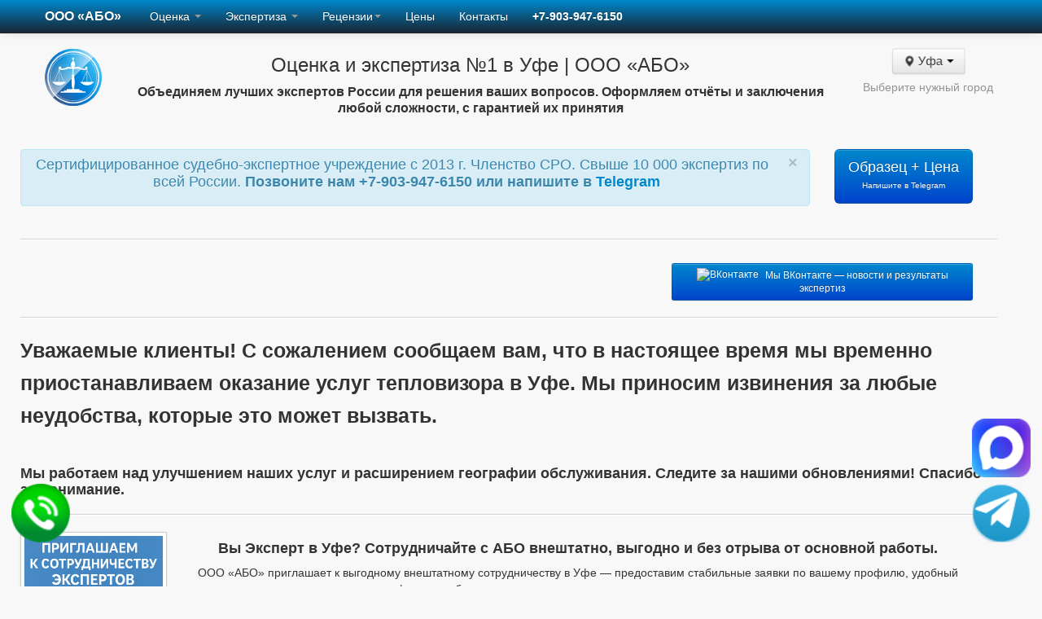

--- FILE ---
content_type: text/html; charset=UTF-8
request_url: https://abo22.ru/ufa/uslugi-teplovizora.php
body_size: 20097
content:

<!DOCTYPE html>
<html lang="ru">
  <head>
  <meta http-equiv="Content-Type" content="text/html; charset=utf-8" />
     
    <title>Услуги тепловизора. Тепловизионное обследование зданий, домов, квартир в Уфе Республика Башкортостан | ООО АБО</title>
    <meta name="viewport" content="width=device-width, initial-scale=1.0">
    <meta name="description" content="Строительно-техническая экспертиза. Услуги тепловизора.  в Уфе. ">
    <meta name="author" content=" Компания ООО АБО в Уфе">
    <meta name="keywords" content="Cтроительная, техническая, экспертиза, тепловизор, тепловизионное, обследование, здание, дом, квартира, Уфа">
    <meta property="og:title" content="Услуги тепловизора. Тепловизионное обследование зданий, домов, квартир в Уфе">
    <meta property="og:description" content="Строительно-техническая экспертиза. Услуги тепловизора. ">
    <meta property="og:image" content="https://abo22.ru/images/logo_3_kub1.png">
    <meta property="og:type" content="website">
    <meta property="og:url" content="https://abo22.ru/ufa/uslugi-teplovizora.php">
    <script src="/assets/js/jquery.js"></script>
    <link rel="shortcut icon" href="/favicon.ico?v=2">
    <link rel="icon" href="/favicon.svg" type="image/svg+xml">
    <link rel="stylesheet" href="/galery/dist/css/lightbox.min.css">
    <script src="/galery/dist/js/lightbox-plus-jquery.min.js"></script>
 <!-- Битрикс24 всплывающая кнопка -->
<!--<script data-skip-moving="true">
        (function(w,d,u,b){
                s=d.createElement('script');r=(Date.now()/1000|0);s.async=1;s.src=u+'?'+r;
                h=d.getElementsByTagName('script')[0];h.parentNode.insertBefore(s,h);
        })(window,document,'https://cdn.bitrix24.ru/b4576727/crm/site_button/loader_2_g974re.js');
</script>-->

<!--Schema.org разметка -->

<script type="application/ld+json">
{
  "@context": "https://schema.org",
  "@type": "Organization",
  "name": "ООО «АБО»",
  "url": "https://abo22.ru",
  "logo": "https://abo22.ru/images/logo_3_kub1.png",
  "contactPoint": {
    "@type": "ContactPoint",
    "telephone": "+7-903-947-6150",
    "contactType": "Customer Service",
    "areaServed": "RU",
    "availableLanguage": ["Russian"]
  },
  "sameAs": [
    "https://t.me/abo22_ru",
    "https://rutube.ru/channel/43615196/",
    "https://www.youtube.com/@abo22ru",
    "https://dzen.ru/abo22ru"
  ]
}
</script>

<!-- начало скрипта с кномпкой вотсап -->
<meta name="viewport" content="width=device-width, initial-scale=1.0">
<style>
@keyframes pulse {
  0% {
    transform: scale(1);
  }
  50% {
    transform: scale(1.2);
  }
  100% {
    transform: scale(1);
  }
}
.whatsapp-button {
  position: fixed;
  bottom: 20px;
  right: 20px;
  cursor: pointer;
  z-index: 999;
  animation: pulse 1.5s infinite;
}


.phone-button {
  position: fixed;
  bottom: 20px;
  left: 20px; 
  cursor: pointer;
  z-index: 999;
  animation: pulse 1.5s infinite;
}

.city-button-pulse {
  animation: pulse 1.5s infinite;
  box-shadow: 0 2px 5px rgba(0, 0, 0, 0.1);
}

</style>
<!-- конец скрипта с кномпкой вотсап -->

<script language="javascript">  
function doPopup(popupPath) {  
window.open(popupPath,'name',  
'width=550,height=550,scrollbars=NO,left=350,top=100');  
}  
</script>


 <!-- Le styles -->
    <link href="/assets/css/bootstrap.css" rel="stylesheet">
    <style type="text/css">
      body {
        padding-top: 0px;
        padding-bottom: 0px;
      }
    </style>
    <link href="/assets/css/bootstrap-responsive.css" rel="stylesheet">
    <script src="/assets/js/bootstrap.min.js"></script>

    <!-- HTML5 shim, for IE6-8 support of HTML5 elements -->
    <!--[if lt IE 9]>
      <script src="/assets/js/html5shiv.js"></script>
    <![endif]-->
    <!-- Fav and touch icons -->
    <link rel="apple-touch-icon-precomposed" sizes="144x144" href="/assets/ico/apple-touch-icon-144-precomposed.png">
    <link rel="apple-touch-icon-precomposed" sizes="114x114" href="/assets/ico/apple-touch-icon-114-precomposed.png">
    <link rel="apple-touch-icon-precomposed" sizes="72x72" href="/assets/ico/apple-touch-icon-72-precomposed.png">
    <link rel="apple-touch-icon-precomposed" href="/assets/ico/apple-touch-icon-57-precomposed.png">
    <link rel="shortcut icon" href="/assets/ico/favicon.png">

	<!-- RedConnect -->
	<!--<script id="rhlpscrtg" type="text/javascript" charset="utf-8" async="async" src="https://web.redhelper.ru/service/main.js?c=omeljanchukv"></script>
	<div style="display: none"><a class="rc-copyright" target="_blank" href="http://redconnect.ru">Обратный звонок RedConnect</a></div>-->
	<!--/RedConnect -->

	 <!-- GOGROUPVK -->
	 <!-- <script type="text/javascript" src="//vk.com/js/api/openapi.js?105"></script> -->
	 <!-- ENDGROUPVK -->

</head>

<body>
<!--<script id="bx24_form_delay" data-skip-moving="true">
        (function(w,d,u,b){w['Bitrix24FormObject']=b;w[b] = w[b] || function(){arguments[0].ref=u;
                (w[b].forms=w[b].forms||[]).push(arguments[0])};
                if(w[b]['forms']) return;
                s=d.createElement('script');r=1*new Date();s.async=1;s.src=u+'?'+r;
                h=d.getElementsByTagName('script')[0];h.parentNode.insertBefore(s,h);
        })(window,document,'https://abo22.bitrix24.ru/bitrix/js/crm/form_loader.js','b24form');

        b24form({"id":"12","lang":"ru","sec":"63134x","type":"delay","delay":29});
</script>-->
<div class="navbar navbar-inverse navbar-fixed-top">
<div class="navbar-inner">
<div class="container">
<a class="btn btn-navbar" data-toggle="collapse" data-target=".nav-collapse">
<span class="icon-bar"></span>
<span class="icon-bar"></span>
<span class="icon-bar"></span>
</a>
<a class="brand" href="index.php" title="Главная стартовая страница компании ООО «АБО» в Уфе Республика Башкортостан"><b>ООО «АБО»</b></a>
<div class="nav-collapse collapse">
<ul class="nav">

<li class="dropdown">
<!--<a href="index.php" class="dropdown-toggle">Главная</b></a>--> 
</li>

<li class="active">
<li class="dropdown">
<a href="#" class="dropdown-toggle" data-toggle="dropdown">Оценка <b class="caret"></b></a>
<ul class="dropdown-menu">
<li><a href="ocenka_nedvizhimosti.php">Оценка недвижимости (квартиры, дома, др.)</a></li>
<li><a href="ocenka_kvartir.php">Оценка рыночной стоимости квартир</a></li>
<li><a href="oсenka-dvizhimogo-imushchestva.php">Оценка стоимости движимого имущества</a></li>
<li><a href="oсenka-arendy.php">Оценка стоимости права аренды</a></li>
<!--<li><a href="ocenka_nedvizhimosti_sberbank.php">Оценка для Сбербанка</a></li>-->
<!--<li><a href="kadastrovaya-stoimost-zemelnykh-uchastkov.php">Cнижение кадастровой стоимости земельных участков</a></li>-->
<!--<li><a href="kadastrovaya-stoimost-oks.php">Cнижение кадастровой стоимости зданий, помещений</a></li>-->
<li><a href="ocenkasobstvenosti.php">Оценка собственности (имущества)</a></li>
<li><a href="natarius.php">Оценка для нотариуса</a></li>
<li><a href="ocenka-v-ustavnoi-kapital.php">Оценка для взноса в уставный капитал</a></li>
<li><a href="ocenka_ooo.php">Оценка стоимости бизнеса (ООО, юр. лицо)</a></li>
<li><a href="ocenka_aksii.php">Оценка стоимости акций и ценных бумаг</a></li>
<li><a href="otsenka_i_ekspertiza_posle_dtp.php">Оценка после ДТП</a></li>
<li class="divider"></li>
<li><a href="otsenka.php">Когда нужна оценка</a></li> 
<li><a href="kogda_nugna_ocenka.php">Когда нужна оценка автомобиля</a><li>
<li><a href="ocnovn_etapi_ocenki.php">Основные этапы проведения оценки</a></li>

</ul>
</li>
</li>

<li class="active">
<li class="dropdown">
<a href="#" class="dropdown-toggle" data-toggle="dropdown">Экспертиза <b class="caret"></b></a> 
<ul class="dropdown-menu">
<li><a href="sudebnaya-expertiza.php">Судебная  экспертиза</a></li>
<li><a href="expertise_types.php">Список проводимых судебных экспертиз</a></li>
<li><a href="otsenka_i_ekspertiza_posle_dtp.php">Экспертиза после ДТП (размер ущерба)</a></li>
<li><a href="trasologicheskaya_ekspertiza.php">Независимая транспортно - трасологическая экспертиза после ДТП</a></li>
<li><a href="ekspertiza_posle_remonta_osago.php">Экспертиза после некачественного ремонта ОСАГО</a></li>
<li><a href="usherb_auto.php">Экспертиза ущерба причиненного автомобилю в результате падения дерева, схода снега, затопления</a></li>
<li><a href="UTS.php">Экспертиза (оценка) утраты товарной стоимости</a></li>
<li><a href="stroitelno-tekhnicheskaya-ekspertiza-po-opredeleniyu-iznosa-doma.php">Строительно-техническая экспертиза жилых домов и зданий</a></li>
<li><a href="stroitelnaya-expertiza.php">Экспертиза квартиры (дома) после затопления и пожара</a></li>
<!--<li><a href="stroitelno-tekhnicheskaya-ehkspertiza-kvartir-posle-zastrojshchika.php">Строительная техническая экспертиза квартир после строительства (после застройщика, дду)</a></li>-->
<li><a href="priznanie-doma-prigodnym-neprigodnym-dlya-prozhivaniya.php">Экспертиза по признанию дома (квартиры) пригодным/непригодным для проживания</a></li> 
<li><a href="priznanie-doma-prigodnym-dlya-matkapitala.php">Экспертиза по признанию пригодности проживания (материнскоий капитал)</a></li> 
<!--<li><a href="priemka_kvartir_posle_zastroyshika.php">- Приемка квартиры в новостройке от застройщика</a></li>-->
<li><a href="uslugi-teplovizora.php">Тепловизионное обследование. Тепловизор</a></li>
<li><a href="metallovedcheskaya_ekspertiza.php">Металловедческая экспертиза. Химический анализ. Металлография</a></li>
<li><a href="ekspertiza_plastmass_rezini_polimernikh_materialov.php">Химический анализ и экспертиза пластмасс, резины, полимерных материалов</a></li>
<!--<li><a href="khimicheskij-analiz-lakokrasochnykh-materialov.php">Химический анализ лакокрасочных материалов (лаков, красок) и нефтепродуктов</a></li>-->
<li><a href="importozameshchenie-analogi-importnykh-metallov.php">Подбор отечественных аналогов импортных металлов и сплавов</a></li>
<li><a href="inzhenerno-tehnicheskaya-tehnologicheskaya-ekspertiza.php">Инженерно-технологическая экспертиза</a></li>
<li><a href="ekspertiza-promyshlennogo-oborudovaniia.php">Экспертиза промышленного и технологического оборудования</a></li>
<li><a href="ocenka_iznosa_oborudivania.php">Оценка износа машин и оборудования</a></li>
<li><a href="pocherkovedcheskaya_ekspertiza.php">Почерковедческая (графологическая) экспертиза</a></li>
<li><a href="tekhnicheskaya-ehkspertiza-dokumentov.php">Техническая экспертиза документов</a></li>
<li><a href="lingvisticheskaya_ekspertiza.php">Лингвистическая экспертиза</a></li>
<li><a href="ekspertiza_norm_rashoda_topliva.php">Расчет нормы расхода топлива автомобилей</a></li>
<li><a href="ekspertiza_techniko-economicheskoe-obosnovanie.php">Технико-экономическое обоснование для списания</a></li>
<!--<li><a href="polygraph.php">Психофизиологическая экспертиза. Полиграф</a></li>-->
<li><a href="ekspertiza-davnosti-izgotovleniya-dokumentov.php">Экспертиза давности изготовления документов</a></li>
<li><a href="pozharno_tekhnicheskaya_ekspertiza.php">Пожарно-техническая экспертиза</a></li>
<li><a href="ekspertiza_bytovoy_tekhniki.php">Экспертиза бытовой техники</a></li>
<li><a href="ekspertiza_dlya_priznaniya_doma_avariinim.php">Обследование зданий и сооружений с допусками СРО</a></li>
<li><a href="proyekt_organizatsii_snosa.php">Проект организации сноса зданий и сооружений</a></li>
<li><a href="kompyuterno-tekhnicheskaya-ekspertiza.php">Компьютерно-техническая экспертиза</a></li>
<li><a href="trasologicheskaya-ekspertiza.php">Трасологическая экспертиза (криминалистическая)</a></li>
<li><a href="zemleustroitelnaya_ekspertiza.php">Землеустроительная экспертиза</a></li> 
<li><a href="kadastrovyy_raboty.php">Кадастровые и геодезические услуги</a></li>
<li><a href="ekspertiza-po-44-fz.php">Внешняя независимая экспертиза в рамках 44-ФЗ</a></li>
<li><a href="psikhologicheskaya_ekspertiza.php">Психологическая экспертиза</a></li>
<li><a href="bukhgalterskaya_ekspertiza.php">Бухгалтерская экспертиза</a></li>
<li><a href="ekspertiza_tovarnogo_znaka.php">Экспертиза товарного знака</a></li>


<!--<li><a href="vnesenie_izmeneniy_v_konstruktsii_ts.php">Внесение изменений в конструкции ТС</a></li>-->
</ul>
</li>
</li>

<li class="active">
<li class="dropdown">
<a href="#" class="dropdown-toggle" data-toggle="dropdown">Рецензии<b class="caret"></b></a>
<ul class="dropdown-menu">
<li><a href="recenzii-na-ehkspertnye-zaklyucheniya.php">Рецензия на судебную экспертизу</a></li>
<li><a href="recenzii-na-sudebnuyu-ocenochnuy-ekspertizu.php">Рецензии на судебную оценочную экспертизу</a></li>
<li><a href="recenzii-na-sudebnuyu-lingvisticheskuy-ekspertizu.php">Рецензии на судебную лингвистическую экспертизу</a></li>
<li><a href="recenzii-na-sudebnuyu-medicinskuyu-ehkspertizu.php">Рецензии на судебную медицинскую экспертизу</a></li>
<li><a href="recenzii-na-sudebnuyu-pocherkovedcheskuy_ekspertizu.php">Рецензии на судебную почерковедческую экспертизу</a></li>
<li><a href="recenzii-na-sudebnuyu-psikhologicheskuyu_ekspertizu.php">Рецензии на судебную психологическую экспертизу</a></li> 
<li><a href="recenzii-na-sudebnuyu-avtotovarovedcheskauyu-ekspertizu.php">Рецензия на автотехническую экспертизу (оспаривание суммы)</a></li>
<li><a href="recenzii-na-sudebnuyu-avtotrasologiyu-avtotehnicheskuyu-ekspertizu.php">Рецензия на автотехническую и трасологическую экспертизу</a></li>
<li><a href="recenzii-na-zaklyuchenie-ombudsmena-finansovogo-upolnomochennogo-po-osago.php">Рецензия на заключение финансового уполномоченного, ОСАГО</a></li>
<li><a href="recenzii-na-sudebnuyu-stroitelno-tekhnicheskuy-ehkspertizu.php">Рецензия на строительно-техническую экспертизу</a></li>
<li><a href="recenzii-na-ehkspertnye-zaklyucheniya.php#video_recenzii">Видео и реальные примеры использования рецензий</a></li>
<li><a href="recenzii-sudebnaya-practika.php">Судебная практика о недопустимости отказа в принятии рецензии</a></li>
</ul>
</li>
</li>


<li><a href="priselist.php">Цены</a></li>
<li><a href="contact.php">Контакты</a></li>
<li><a><b>+7-903-947-6150</b></a></li>

<!--
<li>
<div class="ya-site-form ya-site-form_inited_no" onclick="return {'action':'https://yandex.ru/search/site/','arrow':false,'bg':'transparent','fontsize':12,'fg':'#000000','language':'ru','logo':'rb','publicname':'Поиск по сайту','suggest':true,'target':'_self','tld':'ru','type':2,'usebigdictionary':true,'searchid':2301002,'input_fg':'#000000','input_bg':'#ffffff','input_fontStyle':'normal','input_fontWeight':'normal','input_placeholder':'Поиск по сайту','input_placeholderColor':'#000000','input_borderColor':'#cccccc'}"></div>
<form class="navbar-form pull-right" action="https://yandex.ru/search/site/" method="get" target="_self" accept-charset="utf-8">
<input class="span2" type="hidden" name="searchid" value="2301002"/>
<input class="span2" type="search" placeholder="поиск по сайту" name="text" value=""/> <button type="submit" class="btn">Поиск</button></form>
</li>
-->

</ul>
</div>
</div>
</div>
</div>
<div class="container">
<div class="row">
<br><br><br>
<div class="span12"><!-- Основной текст -->
<div class="row">
<div class="span1">
	<p align="center"><a href="index.php"><img src="/images/logo_3_kub1.png" border="0" alt="Вернуться на главную страницу" title="Вернуться на главную страницу Оценка и экспертиза №1 в Уфе | ООО «АБО»"></a></p>
</div> 
<div class="span9">
	<p align="center">
  <p align="center"><font size="5">Оценка и экспертиза №1 в Уфе | ООО «АБО»</font><br></p>
	<p align="center"><font size="3"><b>Объединяем лучших экспертов России для решения ваших вопросов. Оформляем отчёты и заключения любой сложности, с гарантией их принятия</p>
  <!--<p align="left"><font size="5">Оценка и экспертиза №1 в Уфе | ООО «АБО»</font><br></p>
	<font size="3"><b>ЭКСПЕРТЫ ПОДГОТОВЯТ ОТЧЕТЫ И ЗАКЛЮЧЕНИЯ ЛЮБОЙ СЛОЖНОСТИ, ДЛЯ ЛЮБОЙ ЦЕЛИ!-->
</b></font><br>
	</p>
</div>


<div class="span2" style="text-align: center;">
  <div class="btn-group" style="display: inline-block; float: none;">
    <button class="btn city-button-pulse" data-toggle="dropdown">
    <i class="icon-map-marker"></i> Уфа <span class="caret"></span>
    </button>
    <ul class="dropdown-menu">
						<li><a href="/brn/"><b>Барнаул</b></a>
						<li class="divider"></li>
						<li><a href="city_list.php"><b><font color="0c5b86"><i class="icon-tasks"></i> Список всех городов</font></b></a>
						<li class="divider"></li>
						<li><a href="/astrakhan/"><b>Астрахань</b></a>
						<li><a href="/belgorod/"><b>Белгород</b></a>
						<li><a href="/biisk/"><b>Бийск</b></a>
						<li><a href="/bryansk/"><b>Брянск</b></a>
						<li><a href="/vladivostok/"><b>Владивосток</b></a>
						<li><a href="/volgograd/"><b>Волгоград</b></a>
						<li><a href="/voronezh/"><b>Воронеж</b></a>
						<li><a href="/gorno-altaysk/"><b>Горно-Алтайск</b></a>
						<li><a href="/ekaterinburg/"><b>Екатеринбург</b></a>
						<li><a href="/ivanovo/"><b>Иваново</b></a>
						<li><a href="/izhevsk/"><b>Ижевск</b></a>
						<li><a href="/irkutsk/"><b>Иркутск</b></a>
						<li><a href="/kazan/"><b>Казань</b></a>
						<li><a href="/kaliningrad/"><b>Калининград</b></a>
						<li><a href="/kemerovo/"><b>Кемерово</b></a>
						<li><a href="/kirov/"><b>Киров</b></a>
						<li><a href="/korolev/"><b>Королев</b></a>
						<li><a href="/krasnodar/"><b>Краснодар</b></a>
						<li><a href="/krasnoyarsk/"><b>Красноярск</b></a>
						<li><a href="/kursk/"><b>Курск</b></a>
						<li><a href="/lipeck/"><b>Липецк</b></a>
						<li><a href="/magnitogorsk/"><b>Магнитогорск</b></a>
						<li><a href="/moskva/"><b>Москва</b></a>
						<li><a href="/naberezhnyechelny/"><b>Набережные Челны</b></a>
						<li><a href="/nizhnevartovsk/"><b>Нижневартовск</b></a>
						<li><a href="/nizhniy-novgorod/"><b>Нижний Новгород</b></a>
						<li><a href="/nsk/"><b>Новосибирск</b></a>
						<li><a href="/novokuznetsk/"><b>Новокузнецк</b></a>
						<li><a href="/omsk/"><b>Омск</b></a>
						<li><a href="/orenburg/"><b>Оренбург</b></a>
						<li><a href="/penza/"><b>Пенза</b></a>
						<li><a href="/perm/"><b>Пермь</b></a>
						<li><a href="/rostov-na-donu/"><b>Ростов-на-Дону</b></a>
						<li><a href="/rubcovsk/"><b>Рубцовск</b></a>
						<li><a href="/ryazan/"><b>Рязань</b></a>
						<li><a href="/samara/"><b>Самара</b></a>
						<li><a href="/sankt-peterburg/"><b>Санкт-Петербург</b></a>
						<li><a href="/saratov/"><b>Саратов</b></a>
						<li><a href="/sochi/"><b>Сочи</b></a>
						<li><a href="/stavropol/"><b>Ставрополь</b></a>
						<li><a href="/sevastopol/"><b>Севастополь</b></a>
						<li><a href="/surgut/"><b>Сургут</b></a>
						<li><a href="/tver/"><b>Тверь</b></a>
						<li><a href="/tolyatty/"><b>Тольятти</b></a>
						<li><a href="/tomsk/"><b>Томск</b></a>
						<li><a href="/tula/"><b>Тула</b></a>
						<li><a href="/tyumen/"><b>Тюмень</b></a>
						<li><a href="/ulanude/"><b>Улан-Удэ</b></a>
						<li><a href="/ulyanovsk/"><b>Ульяновск</b></a>
						<li><a href="/ufa/"><b>Уфа</b></a>
						<li><a href="/habarovsk/"><b>Хабаровск</b></a>
						<li><a href="/cheboksary/"><b>Чебоксары</b></a>
						<li><a href="/chelyabinsk/"><b>Челябинск</b></a>
						<li><a href="/chita/"><b>Чита</b></a>
						<li><a href="/yaroslavl/"><b>Ярославль</b></a>

						<!-- -->
						<li><a href="/abakan/"><b>Абакан</b></a></li>
						<li><a href="/aleysk/"><b>Алейск</b></a></li>
						<li><a href="/almetyevsk/"><b>Альметьевск</b></a></li>
						<li><a href="/angarsk/"><b>Ангарск</b></a></li>
						<li><a href="/arzamas/"><b>Арзамас</b></a></li>
						<li><a href="/armavir/"><b>Армавир</b></a></li>
						<li><a href="/artem/"><b>Артем</b></a></li>
						<li><a href="/arkhangelsk/"><b>Архангельск</b></a></li>
						<li><a href="/balakovo/"><b>Балаково</b></a></li>
						<li><a href="/balashikha/"><b>Балашиха</b></a></li>

						<li><a href="/bataysk/"><b>Батайск</b></a></li>
						<li><a href="/belokurikha/"><b>Белокуриха</b></a></li>
						<li><a href="/berezniki/"><b>Березники</b></a></li>
						<li><a href="/blagoveshchensk/"><b>Благовещенск</b></a></li>
						<li><a href="/bratsk/"><b>Братск</b></a></li>
						<li><a href="/velikiy-novgorod/"><b>Великий Новгород</b></a></li>
						<li><a href="/vladikavkaz/"><b>Владикавказ</b></a></li>
						<li><a href="/vladimir/"><b>Владимир</b></a></li>
						<li><a href="/volgodonsk/"><b>Волгодонск</b></a></li>

						<li><a href="/volzhsky/"><b>Волжский</b></a></li>
						<li><a href="/vologda/"><b>Вологда</b></a></li>
						<li><a href="/votkinsk/"><b>Воткинск</b></a></li>
						<li><a href="/grozny/"><b>Грозный</b></a></li>
						<li><a href="/derbent/"><b>Дербент</b></a></li>
						<li><a href="/dzerzhinsk/"><b>Дзержинск</b></a></li>
						<li><a href="/dimitrovgrad/"><b>Димитровград</b></a></li>
						<li><a href="/yelets/"><b>Елец</b></a></li>
						<li><a href="/essentuki/"><b>Ессентуки</b></a></li>
						<li><a href="/zheleznodorozhny/"><b>Железнодорожный</b></a></li>

						<li><a href="/zhukovsky/"><b>Жуковский</b></a></li>
						<li><a href="/zlatoust/"><b>Златоуст</b></a></li>
						<li><a href="/zarinsk/"><b>Заринск</b></a></li>
						<li><a href="/zmeinogorsk/"><b>Змеиногорск</b></a></li>
						<li><a href="/yoshkar-ola/"><b>Йошкар-Ола</b></a></li>
						<li><a href="/kaluga/"><b>Калуга</b></a></li>
						<li><a href="/kamen-na-obi/"><b>Камень-на-Оби</b></a></li>
						<li><a href="/kamensk-uralsky/"><b>Каменск-Уральский</b></a></li>
						<li><a href="/kislovodsk/"><b>Кисловодск</b></a></li>
						<li><a href="/kovrov/"><b>Ковров</b></a></li>

						<li><a href="/kolomna/"><b>Коломна</b></a></li>
						<li><a href="/komsomolsk-na-amure/"><b>Комсомольск-на-Амуре</b></a></li>
						<li><a href="/kopeysk/"><b>Копейск</b></a></li>
						<li><a href="/kostroma/"><b>Кострома</b></a></li>
						<li><a href="/krasnogorsk/"><b>Красногорск</b></a></li>
						<li><a href="/kurgan/"><b>Курган</b></a></li>
						<li><a href="/kyzyl/"><b>Кызыл</b></a></li>
						<li><a href="/leninsk-kuznetsky/"><b>Ленинск-Кузнецкий</b></a></li>
						<li><a href="/lyubertsy/"><b>Люберцы</b></a></li>
						<li><a href="/maykop/"><b>Майкоп</b></a></li>

						<li><a href="/mahachkala/"><b>Махачкала</b></a></li>
						<li><a href="/mezhdurechensk/"><b>Междуреченск</b></a></li>
						<li><a href="/miass/"><b>Миасс</b></a></li>
						<li><a href="/mineralnye-vody/"><b>Минеральные Воды</b></a></li>
						<li><a href="/murmansk/"><b>Мурманск</b></a></li>
						<li><a href="/murom/"><b>Муром</b></a></li>
						<li><a href="/mytishchi/"><b>Мытищи</b></a></li>
						<li><a href="/nazran/"><b>Назрань</b></a></li>
						<li><a href="/nalchik/"><b>Нальчик</b></a></li>
						<li><a href="/nakhodka/"><b>Находка</b></a></li>

						<li><a href="/nevinnomysksk/"><b>Невинномысск</b></a></li>
						<li><a href="/neftekamsk/"><b>Нефтекамск</b></a></li>
						<li><a href="/nefteyugansk/"><b>Нефтеюганск</b></a></li>
						<li><a href="/nizhnekamsk/"><b>Нижнекамск</b></a></li>
						<li><a href="/nizhnytagil/"><b>Нижний Тагил</b></a></li>
						<li><a href="/novokuybyshevsk/"><b>Новокуйбышевск</b></a></li>
						<li><a href="/novomoskovsk/"><b>Новомосковск</b></a></li>
						<li><a href="/novorossiysk/"><b>Новороссийск</b></a></li>
						<li><a href="/novocherkassk/"><b>Новочеркасск</b></a></li>
						<li><a href="/novoshakhtinsk/"><b>Новошахтинск</b></a></li>

						<li><a href="/novyj-urengoj/"><b>Новый Уренгой</b></a></li>
						<li><a href="/noginsk/"><b>Ногинск</b></a></li>
						<li><a href="/norilsk/"><b>Норильск</b></a></li>
						<li><a href="/odintsovo/"><b>Одинцово</b></a></li>
						<li><a href="/orel/"><b>Орел</b></a></li>
						<li><a href="/orehovo-zuevo/"><b>Орехово-Зуево</b></a></li>
						<li><a href="/orsk/"><b>Орск</b></a></li>
						<li><a href="/pervouralsk/"><b>Первоуральск</b></a></li>
						<li><a href="/petrozavodsk/"><b>Петрозаводск</b></a></li>

						<li><a href="/petropavlovsk-kamchatskij/"><b>Петропавловск-Камчатский</b></a></li>
						<li><a href="/podolsk/"><b>Подольск</b></a></li>
						<li><a href="/prokopevsk/"><b>Прокопьевск</b></a></li>
						<li><a href="/pskov/"><b>Псков</b></a></li>
						<li><a href="/pushkino/"><b>Пушкино</b></a></li>
						<li><a href="/pyatigorsk/"><b>Пятигорск</b></a></li>
						<li><a href="/salavat/"><b>Салават</b></a></li>
						<li><a href="/saranisk/"><b>Саранск</b></a></li>
						<li><a href="/sarapul/"><b>Сарапул</b></a></li>

						<li><a href="/severodvinsk/"><b>Северодвинск</b></a></li>
						<li><a href="/seversk/"><b>Северск</b></a></li>
						<li><a href="/sergiev-posad/"><b>Сергиев Посад</b></a></li>
						<li><a href="/slavgorod/"><b>Славгород</b></a></li>
						<li><a href="/smolensk/"><b>Смоленск</b></a></li>
						<li><a href="/sterlitamak/"><b>Стерлитамак</b></a></li>
						<li><a href="/syktyvkar/"><b>Сыктывкар</b></a></li>
						<li><a href="/taganrog/"><b>Таганрог</b></a></li>
						<li><a href="/tambov/"><b>Тамбов</b></a></li>

						<li><a href="/ussuriysk/"><b>Уссурийск</b></a></li>
						<li><a href="/hasavyurt/"><b>Хасавюрт</b></a></li>
						<li><a href="/khimki/"><b>Химки</b></a></li>
						<li><a href="/cherkessk/"><b>Черкесск</b></a></li>
						<li><a href="/shahty/"><b>Шахты</b></a></li>
						<li><a href="/schelkovo/"><b>Щелково</b></a></li>
						<li><a href="/elektrostal/"><b>Электросталь</b></a></li>

						<li><a href="/elista/"><b>Элиста</b></a></li>
						<li><a href="/engels/"><b>Энгельс</b></a></li>
						<li><a href="/yuzhno-sakhalinsk/"><b>Южно-Сахалинск</b></a></li>
						<li><a href="/yarovoe/"><b>Яровое</b></a></li>
						<li><a href="/yakutsk/"><b>Якутск</b></a></li>



</ul>  </div>
  <div class="text-muted small mt-1" style="margin-top: 7px;">
    <font color="#949494">Выберите нужный город</font>
    <br><br>
  </div>
</div>
<div class="row">
<div class="span10">
		<div class="alert alert-info">
		<button type="button" class="close" data-dismiss="alert">&times;</button>
		<p align="center"><font size="4">Сертифицированное судебно-экспертное учреждение с 2013 г. Членство СРО. Свыше 10 000 экспертиз по всей России. 
    
    <!-- Блок контакты в шапке-->
            <b>
            Позвоните нам +7-903-947-6150 или напишите в 
            <!--<a onclick="yaCounter51953026.reachGoal('whatsapp', function () {alert('Данные отправлены')}); return true;" 
              href="https://api.whatsapp.com/send?phone=+79069434877&text=Здравствуйте.%20Меня%20заинтересовали%20ваши%20услуги%20Услуги тепловизора. Тепловизионное обследование зданий, домов, квартир%20в Уфе%20на%20сайте%20abo22.ru" 
              target="_blank">
              WhatsApp
            </a>
            или--> 
            <a onclick="yaCounter51953026.reachGoal('telegram', function () {alert('Данные отправлены')}); return true;"
            href="https://t.me/+79069434877"
            target="_blank">
            Telegram</font>
            </a>
        </b>
        

		</div>
    </div>
    <div class="span2">

<!-- Блок Образец + цена-->
    <!--<a class="btn btn-large btn-block btn-success" type="button"
       onsubmit="yaCounter51953026.reachGoal('whatsapp', function () {alert('Данные отправлены')}); return true;"
       href="https://api.whatsapp.com/send?phone=+79069434877&amp;text=Здравствуйте.%20Хочу%20получить%20образец%20заключения%20и%20стоимость%20услуги%20Услуги тепловизора. Тепловизионное обследование зданий, домов, квартир%20в Уфе%20на%20сайте%20abo22.ru"
       target="_blank">
       Образец&nbsp;+&nbsp;Цена<br>
       <small style="font-size:10px;">Напишите в&nbsp;WhatsApp</small>
    </a>-->
    
    <a class="btn btn-large btn-block btn-primary" type="button"
       onsubmit="yaCounter51953026.reachGoal('whatsapp', function () {alert('Данные отправлены')}); return true;"
       href="https://t.me/otsenka_ekspertiza"
       target="_blank">
       Образец&nbsp;+&nbsp;Цена<br>
       <small style="font-size:10px;">Напишите в&nbsp;Telegram</small>
    </a>
    


		</div>
</div>
<hr>
<!-- Вставка блока с новостями -->


    <div class="row">
        <div class="span8">
            <div id="news-container">
                <!--<p align="center"><font color="949494">Новости, реальные кейсы, советы экспертов - <a href="https://t.me/abo22_ru" target="_blank">всё в нашем Telegram</a></font></p>-->
                <!--<p align="center"><font color="949494">Новости бюро: в центре событий, читайте <a href="https://t.me/abo22_ru" target="_blank">телеграм</a></font></p>-->
                <ul class="unstyled" id="news-list">
                                    </ul>
            </div>
        </div>

        <div class="span4" style="text-align:center; margin-top:8px;">
                <a class="btn btn-primary btn-small"
            href="https://vk.com/abo22?utm_source=site&utm_medium=button&utm_campaign=vk_follow_site_abo22_top"
            target="_blank"
            onclick="if(window.yaCounter51953026){yaCounter51953026.reachGoal('vk_click');}"
            style="font-weight:normal; padding:6px 12px; white-space:normal; line-height:1.4;">
            <img src="https://upload.wikimedia.org/wikipedia/commons/2/21/VK.com-logo.svg"
                alt="ВКонтакте"
                style="height:16px; margin-right:5px; margin-top:-3px;">
            Мы ВКонтакте — новости и результаты экспертиз        </a>
        </div>


    </div>

<script>
document.addEventListener("DOMContentLoaded", function() {
    function loadNews() {
        fetch('telegram_chanal_script.php?ajax=1', { method: 'GET', cache: 'no-cache' })
            .then(response => response.text())
            .then(data => {
                document.getElementById('news-list').innerHTML = data;
            })
            .catch(error => console.error('Ошибка загрузки новостей:', error));
    }
    loadNews()

});
</script>
<hr>


<h3>Уважаемые клиенты! С сожалением сообщаем вам, что в настоящее время мы временно приостанавливаем оказание услуг тепловизора в Уфе. Мы приносим извинения за любые неудобства, которые это может вызвать.</h3>
    <br>
    <h4>Мы работаем над улучшением наших услуг и расширением географии обслуживания. Следите за нашими обновлениями! Спасибо за понимание.</h4>

<!--
<div align="center"><h1>Услуги тепловизора. Тепловизионное обследование зданий, домов, квартир в Уфе</h1></div>
<hr>
<div class="row">
<div class="span8">
Применение тепловизора при проведении строительно-технической экспертизы, очень часто, является очень эффективным. Среди решаемых задач строительно-технической экспертизы с применением тепловизора:<br><br>
<li>исследование объектов с целью обнаружения утечек тепла;
<li>работоспособность систем отопления: радиаторы, теплые полы и др.;
<li>проверка теплотехнических свойств окон домов и квартир;
<li>комплексное исследование зданий и сооружений: домов, квартир, коттеджей, таунхаусов и др.
<br><br>

<b>Телевизор</b> – это измерительный прибор, позволяющий исследовать распределение температуры исследуемой поверхности.
<br><br>

<h4>Основные нормативные документы для проведения строительно-технической экспертизы с применением тепловизора:</h4>
<li>ГОСТ 26629-85. ЗДАНИЯ И СООРУЖЕНИЯ. Метод тепловизионного контроля качества теплоизоляции ограждающих конструкций.
<li>ГОСТ 26254-84 ЗДАНИЯ И СООРУЖЕНИЯ. Методы определения сопротивления теплопередаче ограждающих конструкций
<li>ГОСТ Р 54852-2011. НАЦИОНАЛЬНЫЙ СТАНДАРТ РОССИЙСКОЙ ФЕДЕРАЦИИ. ЗДАНИЯ И СООРУЖЕНИЯ. Метод тепловизионного контроля качества теплоизоляции ограждающих конструкций
<br><br>

<h3>Этапы работы при проведения тепловизионного обследования:</h3>
<li>предварительная бесплатная консультация
<li>заключение договора
<li>осмотр объекта (обычно занимает от 30 до 120 мин., реже больше времени)
<li>обработка результатов и исследование
<li>подготовка и выдача заключения эксперта   
</div>
<div class="span4">
<img src="/images/uslugi-teplovizora/uslugi-teplovizora-02.jpg"  title="Услуги тепловизора. Тепловизионное обследование зданий, домов, квартир в Уфе" alt=" title="Услуги тепловизора. Тепловизионное обследование зданий, домов, квартир в Уфе"">
</div>
</div>
<hr>
<h4><p align="center">Примеры тепловизионного обследования зданий и помещений на предмет утечек тепла</p></h4>
<div class="row">
<div class="span6">
<img src="/images/uslugi-teplovizora/1gif.gif" title="Услуги тепловизора. Тепловизионное обследование зданий, домов, квартир в Уфе Некачественная теплоизоляция стены в целом и углов помещения ">
<br>
Некачественная теплоизоляция стены в целом и углов помещения
</div>
<div class="span6">
<img src="/images/uslugi-teplovizora/2gif.gif" title="Услуги тепловизора. Тепловизионное обследование зданий, домов, квартир в Уфе Утечка тепла через неплотное примыкание двери ">
<br>
Утечка тепла через неплотное примыкание двери
</div>
</div>
<br>
<div class="row">
<div class="span6">
<img src="/images/uslugi-teplovizora/3gif.gif" title="Услуги тепловизора. Тепловизионное обследование зданий, домов, квартир в Уфе Утечка тепла через оконную перемычку ">
<br>
Утечка тепла через оконную перемычку
</div>
<div class="span6">
<img src="/images/uslugi-teplovizora/4gif.gif" title="Услуги тепловизора. Тепловизионное обследование зданий, домов, квартир в Уфе Пример плохо изолированного стояка отопления ">
<br>
Пример плохо изолированного стояка отопления 
</div>
</div>
-->
<hr>
<!--<script id="bx24_form_inline" data-skip-moving="true">
        (function(w,d,u,b){w['Bitrix24FormObject']=b;w[b] = w[b] || function(){arguments[0].ref=u;
                (w[b].forms=w[b].forms||[]).push(arguments[0])};
                if(w[b]['forms']) return;
                s=d.createElement('script');r=1*new Date();s.async=1;s.src=u+'?'+r;
                h=d.getElementsByTagName('script')[0];h.parentNode.insertBefore(s,h);
        })(window,document,'https://abo22.bitrix24.ru/bitrix/js/crm/form_loader.js','b24form');
        b24form({"id":"4","lang":"ru","sec":"65rgpb","type":"inline"});
</script>
<hr>-->
<div class="row">
<div class="span2">
<a href="sotrudnichestvo.php"><img src="/images/vakansii_rf_right2.jpg" class="img-polaroid" title="Выгодное сотрудничество и партнерство с ООО АБО в области оценки, экспертизы, рецензий, осмотров и др. в Уфе" alt="Выгодное сотрудничество и партнерство с ООО АБО в области оценки, экспертизы, рецензий, осмотров и др. в Уфе"></a>
<!--<a onsubmit="yaCounter51953026.reachGoal ('whatsapp', function () {alert ('Данные отправлены')}); return true;" href="https://api.whatsapp.com/send?phone=+79069434877&text=Здравствуйте!%20Меня%20заинтересовало%20сотрудничество%20с%20вами%20по%20оценке%20и%20экспертизе.%20Пожалуйста,%20напишите%20информацию%20о%20себе,%20специализацию,%20профиль,%20опыт,%20город%20в%20котором%20работаете.%20Наши%20специалисты%20с%20вами%20свяжутся." target="_blank"><img src="/images/vakansii_rf.jpg" class="img-polaroid" title="Услуги тепловизора. Тепловизионное обследование зданий, домов, квартир в Уфе" alt="Услуги тепловизора. Тепловизионное обследование зданий, домов, квартир в Уфе"></a>-->
</div>
<div class="span10">
<div style="text-align: center;">
<h4>Вы Эксперт в Уфе? Сотрудничайте с АБО внештатно, выгодно и без отрыва от основной работы.</h4>
<p>ООО «АБО» приглашает к выгодному внештатному сотрудничеству в Уфе — предоставим стабильные заявки по вашему профилю, удобный формат работы и прозрачные условия для экспертов и оценщиков.</p>
<br>
<a href="sotrudnichestvo.php" class="btn btn-secondary">Как начать сотрудничество</a>
</div>
</div>
</div>
<hr>

<!-- Дублирование меню ссылок -->
        <small>
        <div class="row">
        <div class="span4"> 
          <h4><img src="/images/lupa.png" border="0"> <a href="otsenka.php">Независимая оценка</a></h4>
          <ul>
	<!--<li><a href="kadastrovaya-stoimost-zemelnykh-uchastkov.php">Cнижение кадастровой стоимости земельных участков</a></li>-->
	<li><a href="oсenka-dvizhimogo-imushchestva.php">Оценка стоимости движимого имущества</a></li>
	<li><a href="oсenka-arendy.php">Оценка стоимости права аренды</a></li>
	<!--<li><a href="kadastrovaya-stoimost-oks.php">Cнижение кадастровой стоимости зданий, помещений</a></li>-->
	<li><a href="ocenkasobstvenosti.php">Оценка собственности (имущества)</a></li>
	<li><a href="ocenka_nedvizhimosti.php">Оценка недвижимости</a></li>
	<li><a href="ocenka_kvartir.php">Оценка рыночной стоимости квартир</a></li>
	<!--<li><a href="ocenka_nedvizhimosti_sberbank.php">Оценка для Сбербанка</a></li>-->
	<li><a href="natarius.php">Оценка для нотариуса</a></li>
	<li><a href="ocenka_ooo.php">Оценка стоимости бизнеса (ООО, юр. лицо)</a></li>
	<li><a href="ocenka_aksii.php">Оценка стоимости акций и ценных бумаг</a></li>
	<li><a href="ocenka-v-ustavnoi-kapital.php">Оценка для взноса в уставный капитал</a></li>
	<li><a href="kogda_nugna_ocenka.php">Когда нужна оценка автомобиля</a></li>
	<li><a href="ocnovn_etapi_ocenki.php">Основные этапы проведения оценки</a></li> 
	  </ul>
	<p><a class="btn" href="otsenka.php">Подробнее &raquo;</a></p>
	<br>
	<h4><img src="/images/lupa.png" border="0"> <a href="sudebnaya-expertiza.php">Судебная экспертиза</a></h4> 
		<ul>
		<li><a href="expertise_types.php">Список проводимых судебных экспертиз</a></li>
		<li><a href="sudebnaya-expertiza.php#save">Скачать образец запроса, ходатайства. Список экспертиз АБО в Уфе</a></li>
		</ul>
			</div>
        <div class="span4">
          <h4><img src="/images/lupa.png" border="0"> <a href="ekspertiza-main.php">Независимая экспертиза</a></h4>
	  <ul>
	<li><a href="stroitelno-tekhnicheskaya-ekspertiza-po-opredeleniyu-iznosa-doma.php">Строительно-техническая экспертиза жилых домов</a><br>
	<!--<i class="icon-minus"></i><a href="stroitelno-tekhnicheskaya-ehkspertiza-kvartir-posle-zastrojshchika.php">Строительная техническая экспертиза квартир после строительства (после застройщика, дду)</a><br>-->
	<i class="icon-minus"></i><a href="priznanie-doma-prigodnym-neprigodnym-dlya-prozhivaniya.php">Строительно-техническая экспертиза по признанию дома (квартиры) пригодным или непригодным для проживания</a><br>
	<i class="icon-minus"></i><a href="priznanie-doma-prigodnym-dlya-matkapitala.php">Экспертиза по признанию пригодности проживания (материнскоий капитал)</a><br>
	<!--<i class="icon-minus"></i><a href="priemka_kvartir_posle_zastroyshika.php">Приемка квартиры в новостройке от застройщика</a><br>-->
	<i class="icon-minus"></i><a href="stroitelnaya-expertiza.php">Экспертиза после затопления и пожара</a><br>
	<i class="icon-minus"></i><a href="uslugi-teplovizora.php">Тепловизионное обследование. Тепловизор</a><br>
	<li><a href="metallovedcheskaya_ekspertiza.php">Металловедческая экспертиза. Химический анализ. Металлография</a></li>
	<i class="icon-minus"></i><a href="importozameshchenie-analogi-importnykh-metallov.php">Подбор отечественных аналогов импортных металлов и сплавов</a></li>
	<li><a href="ekspertiza_plastmass_rezini_polimernikh_materialov.php">Химический анализ и экспертиза пластмасс, резины, полимерных материалов</a></li>
	<!--<li><a href="khimicheskij-analiz-lakokrasochnykh-materialov.php">Химический анализ лакокрасочных материалов (лаков, красок) и нефтепродуктов</a></li>-->
	<li><a href="inzhenerno-tehnicheskaya-tehnologicheskaya-ekspertiza.php">Инженерно-технологическая экспертиза</a></li>
	<li><a href="ekspertiza-promyshlennogo-oborudovaniia.php">Экспертиза промышленного и технологического оборудования</a></li>
	<li><a href="ocenka_iznosa_oborudivania.php">Оценка износа машин и оборудования</a></li>
	<li><a href="pocherkovedcheskaya_ekspertiza.php">Почерковедческая (графологическая) экспертиза</a></li>
	<li><a href="tekhnicheskaya-ehkspertiza-dokumentov.php">Техническая экспертиза документов</a></li>
	<li><a href="lingvisticheskaya_ekspertiza.php">Лингвистическая экспертиза</a></li>
	<li><a href="ekspertiza_norm_rashoda_topliva.php">Расчет нормы расхода топлива автомобилей</a></li>
	<li><a href="ekspertiza_techniko-economicheskoe-obosnovanie.php">Технико-экономическое обоснование для списания</a></li>
	<!--<li><a href="polygraph.php">Психофизиологическая экспертиза. Полиграф</a></li>-->
	<li><a href="ekspertiza-davnosti-izgotovleniya-dokumentov.php">Экспертиза давности изготовления документов</a></li>
	<li><a href="pozharno_tekhnicheskaya_ekspertiza.php">Пожарно-техническая экспертиза</a></li>
	<li><a href="ekspertiza_bytovoy_tekhniki.php">Экспертиза бытовой техники</a></li>
	<li><a href="ekspertiza_dlya_priznaniya_doma_avariinim.php">Обследование зданий и сооружений с допусками СРО</a></li>
	<li><a href="proyekt_organizatsii_snosa.php">Проект организации сноса зданий и сооружений</a></li>
	<li><a href="kompyuterno-tekhnicheskaya-ekspertiza.php">Компьютерно-техническая экспертиза</a></li>
	<li><a href="trasologicheskaya-ekspertiza.php">Трасологическая экспертиза (криминалистическая)</a></li>
	<li><a href="zemleustroitelnaya_ekspertiza.php">Землеустроительная экспертиза</a></li> 
	<li><a href="kadastrovyy_raboty.php">Кадастровые и геодезические услуги</a></li> 
	<li><a href="ekspertiza-po-44-fz.php">Внешняя независимая экспертиза в рамках 44-ФЗ</a></li>
	<li><a href="psikhologicheskaya_ekspertiza.php">Психологическая экспертиза</a></li>
	<li><a href="bukhgalterskaya_ekspertiza.php">Бухгалтерская экспертиза</a></li>
	<li><a href="ekspertiza_tovarnogo_znaka.php">Экспертиза товарного знака</a></li>
	
	<!--<li><a href="vnesenie_izmeneniy_v_konstruktsii_ts.php">Внесение изменений в конструкции ТС</a></li>-->

		</ul>
          <p><a class="btn" href="ekspertiza-main.php">Подробнее &raquo;</a></p>
        </div>

		<div class="span4">
          <h4><img src="/images/lupa.png" border="0"> <a href="recenzii-na-ehkspertnye-zaklyucheniya.php"">Рецензии на судебную экспертизу</a></h4>
        <ul>		
		<li><a href="recenzii-na-sudebnuyu-ocenochnuy-ekspertizu.php">Рецензии на судебную оценочную экспертизу</a></li>
		<li><a href="recenzii-na-sudebnuyu-lingvisticheskuy-ekspertizu.php">Рецензии на судебную лингвистическую экспертизу</a></li>
		<li><a href="recenzii-na-sudebnuyu-medicinskuyu-ehkspertizu.php">Рецензии на судебную медицинскую экспертизу</a></li>
		<li><a href="recenzii-na-sudebnuyu-pocherkovedcheskuy_ekspertizu.php">Рецензии на судебную почерковедческую экспертизу</a></li>
		<li><a href="recenzii-na-sudebnuyu-psikhologicheskuyu_ekspertizu.php">Рецензии на судебную психологическую экспертизу</a></li> 
		<li><a href="recenzii-na-sudebnuyu-avtotovarovedcheskauyu-ekspertizu.php">Рецензия на автотехническую экспертизу (оспаривание суммы)</a></li>
		<li><a href="recenzii-na-sudebnuyu-avtotrasologiyu-avtotehnicheskuyu-ekspertizu.php">Рецензия на автотехническую и трасологическую экспертизу</a></li>
		<li><a href="recenzii-na-zaklyuchenie-ombudsmena-finansovogo-upolnomochennogo-po-osago.php">Рецензия на заключение финансового уполномоченного, ОСАГО</a></li>
		<li><a href="recenzii-na-sudebnuyu-stroitelno-tekhnicheskuy-ehkspertizu.php">Рецензия на строительно-техническую экспертизу</a></li>
		<li><a href="recenzii-na-ehkspertnye-zaklyucheniya.php#video_recenzii">Видео и реальные примеры использования рецензий</a></li>
		<li><a href="recenzii-sudebnaya-practika.php">Судебная практика о недопустимости отказа в принятии рецензии</a></li>
	</ul>
     <br>
          <h4><img src="/images/lupa.png" border="0"> <a href="otsenka_i_ekspertiza_posle_dtp.php">Оценка и экспертиза после ДТП</a></h4>
        <ul>
	<li><a href="esle_strahovaya_malo_zaplatila.php">Если не платит страховая</a></li>
	<li><a href="vozmeshenie_usherba_dtp_sudebnei_i_dosudebnei_poryadoc.php">Возмещение ущерба от ДТП: досудебный и судебный порядок</a></li>
	<li><a href="primeri-nashih-klientov.php">Споры со страховой у наших клиентов</a></li>
	<li><a href="UTS.php">Утрата товарной стоимости (утс)</a></li>
	<li><a href="ekspertiza_posle_remonta_osago.php">Экспертиза после некачественного ремонта ОСАГО</a></li>
	<li><a href="trasologicheskaya_ekspertiza.php">Независимая транспортно - трасологическая экспертиза после ДТП</a></li>
	<li><a href="usherb_auto.php">Оценка ущерба причиненного автомобилю в результате падения дерева, схода снега, затопления</a></li>
	</ul>
	 <p><a class="btn" href="vozmeshenie_usherba_dtp_sudebnei_i_dosudebnei_poryadoc.php">Подробнее &raquo;</a></p>
        </div>

	  </div>
      <hr>
	<!-- Example row of columns #2-->
      <div class="row">
        <div class="span4">
          <h4><img src="/images/lupa.png" border="0"> <a href="dopolnitelnye_uslugi.php">Дополнительные услуги</a></h4>
        <ul>
	<li><a href="auto-urist.php">Юридическое сопровождение</a></li>
	<li><a href="bankrotstvo-fizicheskih-lic.php">Банкротство физических лиц</a></li>
	<li><a href="pretenziya-po-osago.php">Досудебная претензия</a></li>
	<!--<li><a href="dkp_auto.php">Оформление купли-продажи авто. ДКП</a></li>-->
	<li><a href="tolshinomer.php">Толщиномер ЛКП</a></li>
	</ul>
	 <p><a class="btn" href="dopolnitelnye_uslugi.php">Подробнее &raquo;</a></p>
        </div>
        <div class="span4">
          <h4><img src="/images/lupa.png" border="0"> <font color="777777">Полезное</font></h4>
          <ul>
	<li><a href="vopros.php">Частые вопросы</a></li>
	<li><a href="vozmeshenie_usherba_dtp_sudebnei_i_dosudebnei_poryadoc.php">Возмещение ущерба от ДТП: досудебный и судебный порядок</a></li>
	<li><a href="esle_strahovaya_malo_zaplatila.php">Если не платит страховая</a></li>
	<li><a href="tseny-v-spravochnike-rsa-pri-dtp-po-osago.php">Цены в справочнике РСА</a></li>
	<li><a href="expert-technik-edinaya-metodika.php">Эксперт техник или оценщик? Единая методика расчета ущерба после ДТП</a></li>
	<li><a href="vozmeshenie_usherba_dtp.php">Возмещение ущерба через суд: 5 шагов</a></li>
	<li><a href="iznos.php">Износ и его расчет</a></li>
	<li><a href="telegramma.php">Телеграммы, уведомления</a></li>
	<li><a href="ekspertiza-main.php">Досудебная экспертиза</a></li>
	<li><a href="primeri_otchotov.php">Примеры отчетов</a></li>
	<li><a href="nashi_pobedi.php">Примеры наших побед</a></li>
	<li><a href="gribok_v_kvartire.php">Грибок в квартире опасен для здоровья</a></li>
	<li><a href="osmotr_i_akt_osmotra.php">Осмотр при независимой экспертизе</a></li>
	<li><a href="seliocenki.php">Цель оценки и виды стоимости</a></li>
	<li><a href="chem_zanimaetsya_ocenchik.php">Чем занимается оценщик</a></li>
	<li><a href="slovar.php">Понятия и определения в оценке</a></li>
	<li><a href="primeri-nashih-klientov.php">Споры со страховой у наших клиентов</a></li>
	<li><a href="doverie.php">Почему наши клиенты нам доверили решить их страховые споры</a></li>
		  </ul>
	<!--<p><a class="btn" href="#">Подробнее &raquo;</a></p>-->
       </div>
        <div class="span4">
          <h4><img src="/images/lupa.png" border="0"> <font color="777777">Как мы работаем</font></h4>
	  <ul>
	<li><a href="about.php">О компании</a></li>
	<li><a href="smi_about_company.php">СМИ о нас</a></li>
	<li><a href="service_remotely.php">Услуги по оценке и экспертизе дистанционно</a></li>
	<li><a href="cases_ocenka.php">Реальные кейсы по оценке</a></li>
	<li><a href="cases_expertise.php">Реальные кейсы по экспертизе</a></li>



	<li><a href="sertifikat.php">Лицензионные программные продукты</a></li>
	<li><a href="video.php">Видео компании АБО</a></li>
	<li><a href="documenti_osenchika.php">Свидетельства, сертификаты, дипломы</a></li>
	<li><a href="primeri_otchotov.php">Примеры отчетов</a></li>
	<li><a href="sotrudnichestvo.php">Сотрудничество с нами</a></li>
	<li><a href="vakansii.php">Вакансии</a></li>
	<li><a href="pomoshdtp.php">Помощь при ДТП</a></li>
	<li><a href="viezd_na_osmotr.php">Выезд на осмотр</a></li>
	<li><a href="goroda.php">Отделения в других городах</a></li>
	<li><a href="rekomdasi.php">Рекомендации</a></li>
	<li><a href="priselist.php">Стоимость услуг</a></li>
	<li><a href="contact.php">Контакты</a></li>
	</ul>
          <!--<p><a class="btn" href="ekspertiza-main.php">Подробнее &raquo;</a></p>-->
        </div>
      </div><hr>        </small>
<!-- Дублирование меню ссылок -->

<!-- Блок с информации по региону -->
 

 <!-- Карта судебных дел АБО с реальным подтверждением -->
<h4>Экспертизы по всей России. Карта судебных экспертиз АБО с реальным подтверждением</h4>
<div class="row">
<div class="span4">
<p>На 2023 год эксперты ООО "АБО" провели судебные экспертизы по арбитражным делам на сумму более 339 млн руб., а гражданские и уголовные дела составили более 5 млрд руб.</p>
</div>
<div class="span8">
<p>Мы проводим судебные экспертизы по всей России, о чём свидетельствует наша карта, где представлены суды, города и номера дел, в которых ООО «АБО» выступало экспертом. Каждое указанное дело в Уфе можно проверить на сайте суда, убедившись в достоверности наших заключений и профессионализме. Эта карта — подтверждение доверия судов к экспертизам АБО в Уфе.
<br><br>
</div>
</div>
<script type="text/javascript" charset="utf-8" async src="https://api-maps.yandex.ru/services/constructor/1.0/js/?um=constructor%3A8e83af3b5cd7d4451088ccd90c8d9c68f4949a8fe0aea6eab39ac4e39ee64f9f&amp;width=100%25&amp;height=289&amp;lang=ru_RU&amp;scroll=true"></script>
<hr>
<!-- Карта судебных дел АБО с реальным подтверждением -->

        <div class="row">
	<div class="span4">
	<strong><a href="index.php">ООО "АБО"</a> <a href="index.php">&copy 2012-2026</a></strong><br>
	<br>
	Уфа<br>
        Республика Башкортостан<br>
	в Уфе работаем ПН-ПТ - с 09:00-18:00<br>
    СБ, ВС - выходной
      	</div>
	<div class="span3">
	<strong>Телефон и почта:</strong><br><br>
	<b>+7-903-947-6150 - только для звонков</b><br>
	<i class="icon-envelope"></i> <b>info@abo22.ru</b><br>
        <b>Telegram: +7-906-943-4877</b><br>
        <b>MAX: +7-960-940-3431</b><br>
        <!--<br>
        <a class="btn btn-success" type="button" onsubmit="yaCounter51953026.reachGoal ('whatsapp', function () {alert ('Данные отправлены')}); return true;" href="https://api.whatsapp.com/send?phone=+79069434877&text=Здравствуйте.%20Меня%20заинтересовали%20ваши%20услуги%20в Уфе%20на%20сайте%20abo22.ru" target="_blank">Написать в WhatsApp</a>
        <br>-->
        <br>
        <a class="btn btn-primary" type="button"
        onclick="yaCounter51953026.reachGoal('telegram', function () {alert('Открываю Telegram...')}); return true;"
        href="https://t.me/+79069434877"
        target="_blank">
        Написать в Telegram
        </a>
        <br><br>
        <a class="btn btn-inverse" type="button"
        onclick="yaCounter51953026.reachGoal('telegram', function () {alert('Открываю Telegram...')}); return true;"
        href="https://max.ru/u/f9LHodD0cOJbINsM1D7wMB-D8q5lqbfL5OTrPh63Gm2C8WePv4fYc4QnUt0"
        target="_blank">
        Написать в MAX
        </a>
        <br>
	<table align="center">
        <br>
        <strong>Наведите на QR для связи с нами в Telegram:</strong>
        <br>
	<tr>
        <td align="center">
        <img src="/images/telegram_otsenka_ekspertiza.png" border=0 width="100">
        </tr>
        </table>
    <br><br>
    <p class="muted"><small>Этот сайт и предложения на нем не являются публичной офертой</small></p>
    <p class="muted"><small>Продолжая использовать наш сайт, вы даете согласие на обработку и хранение файлов cookie, пользовательских и персональных данных, а также а также на использование метрических сервисов. Подробнее на странице <a href="politika_obrabotki_personalnyh_dannyh.php" target="_blank">Политика обработки персональных данных</a></small></p>
    <!--<a class="btn btn-success" type="button" onsubmit="yaCounter51953026.reachGoal ('whatsapp', function () {alert ('Данные отправлены')}); return true;" href="https://api.whatsapp.com/send?phone=79039912199&text=Здравствуйте.%20Меня%20заинтересовали%20ваши%20услуги%20на%20сайте%20abo22.ru" target="_blank">Написать в WhatsApp</a>-->
    </div>
	<div class="span5">
	<!-- FOOTER -->
      <footer>
	<p class="pull-right"><a href="#">Вверх</a></p>
        <!-- БЛОК ПОДЕЛИТЬСЯ --> 
	<div>
	<table align="center">
	<tr>
	<td align="center">
	<strong>Следите за нами в социальных сетях:</strong>
	<br>	<br>
	<a href="https://www.instagram.com/abo22.ru/" target="_blank"><img src="/images/seti/insta.png" border=0 alt="Instagram" title="Instagram"></a> 
	<a href="https://t.me/abo22_ru" target="_blank"><img src="/images/seti/telegram.png" border=0 alt="Канал АБО в Telegram" title="Канал АБО в Telegram"></a>
	<a href="https://dzen.ru/a/ZOeHBI48aFjCsDQw?share_to=link" target="_blank"><img src="/images/seti/yadzen.png" border=0 alt="Канал АБО на Дзен" title="Канал АБО на Дзен"></a>
        <a href="https://www.youtube.com/channel/UC3h-uCKMyUpnAiyvuSJhFBg" target="_blank"><img src="/images/seti/youtube2.png" border=0 alt="Канал АБО в YouTube" title="Канал АБО в YouTube"></a>
        <a href="https://vk.com/avto22_ru" target="_blank"><img src="/images/seti/vk.png" border=0 alt="Канал АБО в VK" title="Канал АБО в VK"</a>
        <a href="https://www.facebook.com/profile.php?id=100014365872812" target="_blank"><img src="/images/seti/fb.png" border=0 alt="facebook" title="facebook"></a>
        <br>
        <br>
        <h4>Помните, у победы есть цена - позвоните нам!</h4>
	<script id="bx24_form_link" data-skip-moving="true">
        (function(w,d,u,b){w['Bitrix24FormObject']=b;w[b] = w[b] || function(){arguments[0].ref=u;
                (w[b].forms=w[b].forms||[]).push(arguments[0])};
                if(w[b]['forms']) return;
                var s=d.createElement('script');s.async=1;s.src=u+'?'+(1*new Date());
                var h=d.getElementsByTagName('script')[0];h.parentNode.insertBefore(s,h);
        })(window,document,'https://abo22.bitrix24.ru/bitrix/js/crm/form_loader.js','b24form');

        b24form({"id":"4","lang":"ru","sec":"65rgpb","type":"link","click":""});
       </script>
       <!--<a class="b24-web-form-popup-btn-4"><h4>Заполните форму и мы перезвоним</h4></a>-->
	<br><br>

	</td>
	</tr>
        <tr>
	</table>
	</div> 
	<br>
     	</div>
	</div>
        </footer>


        <!-- Yandex.Metrika counter -->
<script type="text/javascript" >
   (function(m,e,t,r,i,k,a){m[i]=m[i]||function(){(m[i].a=m[i].a||[]).push(arguments)};
   m[i].l=1*new Date();k=e.createElement(t),a=e.getElementsByTagName(t)[0],k.async=1,k.src=r,a.parentNode.insertBefore(k,a)})
   (window, document, "script", "https://mc.yandex.ru/metrika/tag.js", "ym");

   ym(20140366, "init", {
        clickmap:true,
        trackLinks:true,
        accurateTrackBounce:true,
        webvisor:true,
        ecommerce:"dataLayer"
   });
</script>
<noscript><div><img src="https://mc.yandex.ru/watch/20140366" style="position:absolute; left:-9999px;" alt="" /></div></noscript>
<!-- /Yandex.Metrika counter -->

<!-- analytics--google-->
<script>
  (function(i,s,o,g,r,a,m){i['GoogleAnalyticsObject']=r;i[r]=i[r]||function(){
  (i[r].q=i[r].q||[]).push(arguments)},i[r].l=1*new Date();a=s.createElement(o),
  m=s.getElementsByTagName(o)[0];a.async=1;a.src=g;m.parentNode.insertBefore(a,m)
  })(window,document,'script','https://www.google-analytics.com/analytics.js','ga');

  ga('create', 'UA-86475414-1', 'auto');
  ga('send', 'pageview');

</script> <!-- vk-->
<script type="text/javascript">(window.Image ? (new Image()) : document.createElement('img')).src = location.protocol + '//vk.com/rtrg?r=DeE0WFjTs77BM95/OtTS4JJf*cUXTtSI3HnvgyS8TS*NgJTMVLgjhuHzQE6eZ7F6YvPTKCbJnk05DxM7ydtZAwnVLM8j3tCvo*JdZArF7x2GW27CWJsdNtOau61YIxVpuhWSixaky*tL7KptV3IulrqLWWy4uwG5A0FfqYqdCdg-&pixel_id=1000080091';</script>
<!-- /vk-->
<br>

	</p>

<!-- F a c e b o o k  P i x e l C o d e -->
<script>
!function(f,b,e,v,n,t,s)
{if(f.fbq)return;n=f.fbq=function(){n.callMethod?
n.callMethod.apply(n,arguments):n.queue.push(arguments)};
if(!f._fbq)f._fbq=n;n.push=n;n.loaded=!0;n.version='2.0';
n.queue=[];t=b.createElement(e);t.async=!0;
t.src=v;s=b.getElementsByTagName(e)[0];
s.parentNode.insertBefore(t,s)}(window,document,'script',
'https://connect.facebook.net/en_US/fbevents.js');
 fbq('init', '1249899448492611'); 
fbq('track', 'PageView');
</script>
<noscript>
 <img height="1" width="1" 
src="https://www.facebook.com/tr?id=1249899448492611&ev=PageView
&noscript=1"/>
</noscript>
<!-- End -->

<!-- Начало кнопки -->
    <!-- Начало кнопка WhatsApp Button -->
    <!--<a class="whatsapp-button" 
       href="https://api.whatsapp.com/send?phone=+79069434877&text=Здравствуйте.%20Меня%20заинтересовали%20услуги%20на%20сайте%20abo22.ru%20на%20странице%20&laquo;&raquo;" 
       target="_blank">
      <img src="/images/whatsapp-button.png" alt="Написать на WhatsApp" width="60" height="60">
    </a>-->
    <!-- Конец кнопка WhatsApp Button -->

    <!-- Начало кнопка MAX Button -->
        <style>
        /* Базовая кнопка */
        .whatsapp-button {
        position: fixed;
        right: 20px;
        z-index: 9999;
        }

        /* MAX — выше */
        .max-button {
        bottom: 140px;
        }

        /* Telegram — ниже */
        .telegram-button {
        bottom: 60px;
        }

        /* Кнопка телефона */
        .phone-button {
        position: fixed;
        left: 20px;
        bottom: 60px;
        z-index: 9999;
        }
        </style>

        <a class="whatsapp-button max-button" 
        href="https://max.ru/u/f9LHodD0cOJbINsM1D7wMB-D8q5lqbfL5OTrPh63Gm2C8WePv4fYc4QnUt0" 
        target="_blank">
        <img src="/images/max-button.svg" alt="Написать в MAX" width="60" height="60">
        </a>
        
    <!-- Коенц кнопка MAX Button -->

    <!-- Начало кнопка Telegram Button -->
        <a class="whatsapp-button telegram-button" 
        href="https://t.me/+79069434877" 
        target="_blank">
        <img src="/images/telegram-button.svg" alt="Написать в Telegram" width="60" height="60">
        </a>
    <!-- Конец кнопка WhatsApp Button -->


    <!-- Начало кнопка звонка -->
    <a class="phone-button" href="tel:+79039476150" target="_blank">
      <img src="/images/phone-button.png" alt="Позвонить в АБО" width="60" height="60">
    </a>
    <!-- Конец кнопка звонка -->
    
<!-- Конец кнопка звонка -->



</body>
</html>


<hr>
<!--<script id="bx24_form_inline" data-skip-moving="true">
        (function(w,d,u,b){w['Bitrix24FormObject']=b;w[b] = w[b] || function(){arguments[0].ref=u;
                (w[b].forms=w[b].forms||[]).push(arguments[0])};
                if(w[b]['forms']) return;
                s=d.createElement('script');r=1*new Date();s.async=1;s.src=u+'?'+r;
                h=d.getElementsByTagName('script')[0];h.parentNode.insertBefore(s,h);
        })(window,document,'https://abo22.bitrix24.ru/bitrix/js/crm/form_loader.js','b24form');
        b24form({"id":"4","lang":"ru","sec":"65rgpb","type":"inline"});
</script>
<hr>-->
<div class="row">
<div class="span2">
<a href="sotrudnichestvo.php"><img src="/images/vakansii_rf_right2.jpg" class="img-polaroid" title="Выгодное сотрудничество и партнерство с ООО АБО в области оценки, экспертизы, рецензий, осмотров и др. в Уфе" alt="Выгодное сотрудничество и партнерство с ООО АБО в области оценки, экспертизы, рецензий, осмотров и др. в Уфе"></a>
<!--<a onsubmit="yaCounter51953026.reachGoal ('whatsapp', function () {alert ('Данные отправлены')}); return true;" href="https://api.whatsapp.com/send?phone=+79069434877&text=Здравствуйте!%20Меня%20заинтересовало%20сотрудничество%20с%20вами%20по%20оценке%20и%20экспертизе.%20Пожалуйста,%20напишите%20информацию%20о%20себе,%20специализацию,%20профиль,%20опыт,%20город%20в%20котором%20работаете.%20Наши%20специалисты%20с%20вами%20свяжутся." target="_blank"><img src="/images/vakansii_rf.jpg" class="img-polaroid" title="Услуги тепловизора. Тепловизионное обследование зданий, домов, квартир в Уфе" alt="Услуги тепловизора. Тепловизионное обследование зданий, домов, квартир в Уфе"></a>-->
</div>
<div class="span10">
<div style="text-align: center;">
<h4>Вы Эксперт в Уфе? Сотрудничайте с АБО внештатно, выгодно и без отрыва от основной работы.</h4>
<p>ООО «АБО» приглашает к выгодному внештатному сотрудничеству в Уфе — предоставим стабильные заявки по вашему профилю, удобный формат работы и прозрачные условия для экспертов и оценщиков.</p>
<br>
<a href="sotrudnichestvo.php" class="btn btn-secondary">Как начать сотрудничество</a>
</div>
</div>
</div>
<hr>

<!-- Дублирование меню ссылок -->
        <small>
        <div class="row">
        <div class="span4"> 
          <h4><img src="/images/lupa.png" border="0"> <a href="otsenka.php">Независимая оценка</a></h4>
          <ul>
	<!--<li><a href="kadastrovaya-stoimost-zemelnykh-uchastkov.php">Cнижение кадастровой стоимости земельных участков</a></li>-->
	<li><a href="oсenka-dvizhimogo-imushchestva.php">Оценка стоимости движимого имущества</a></li>
	<li><a href="oсenka-arendy.php">Оценка стоимости права аренды</a></li>
	<!--<li><a href="kadastrovaya-stoimost-oks.php">Cнижение кадастровой стоимости зданий, помещений</a></li>-->
	<li><a href="ocenkasobstvenosti.php">Оценка собственности (имущества)</a></li>
	<li><a href="ocenka_nedvizhimosti.php">Оценка недвижимости</a></li>
	<li><a href="ocenka_kvartir.php">Оценка рыночной стоимости квартир</a></li>
	<!--<li><a href="ocenka_nedvizhimosti_sberbank.php">Оценка для Сбербанка</a></li>-->
	<li><a href="natarius.php">Оценка для нотариуса</a></li>
	<li><a href="ocenka_ooo.php">Оценка стоимости бизнеса (ООО, юр. лицо)</a></li>
	<li><a href="ocenka_aksii.php">Оценка стоимости акций и ценных бумаг</a></li>
	<li><a href="ocenka-v-ustavnoi-kapital.php">Оценка для взноса в уставный капитал</a></li>
	<li><a href="kogda_nugna_ocenka.php">Когда нужна оценка автомобиля</a></li>
	<li><a href="ocnovn_etapi_ocenki.php">Основные этапы проведения оценки</a></li> 
	  </ul>
	<p><a class="btn" href="otsenka.php">Подробнее &raquo;</a></p>
	<br>
	<h4><img src="/images/lupa.png" border="0"> <a href="sudebnaya-expertiza.php">Судебная экспертиза</a></h4> 
		<ul>
		<li><a href="expertise_types.php">Список проводимых судебных экспертиз</a></li>
		<li><a href="sudebnaya-expertiza.php#save">Скачать образец запроса, ходатайства. Список экспертиз АБО в Уфе</a></li>
		</ul>
			</div>
        <div class="span4">
          <h4><img src="/images/lupa.png" border="0"> <a href="ekspertiza-main.php">Независимая экспертиза</a></h4>
	  <ul>
	<li><a href="stroitelno-tekhnicheskaya-ekspertiza-po-opredeleniyu-iznosa-doma.php">Строительно-техническая экспертиза жилых домов</a><br>
	<!--<i class="icon-minus"></i><a href="stroitelno-tekhnicheskaya-ehkspertiza-kvartir-posle-zastrojshchika.php">Строительная техническая экспертиза квартир после строительства (после застройщика, дду)</a><br>-->
	<i class="icon-minus"></i><a href="priznanie-doma-prigodnym-neprigodnym-dlya-prozhivaniya.php">Строительно-техническая экспертиза по признанию дома (квартиры) пригодным или непригодным для проживания</a><br>
	<i class="icon-minus"></i><a href="priznanie-doma-prigodnym-dlya-matkapitala.php">Экспертиза по признанию пригодности проживания (материнскоий капитал)</a><br>
	<!--<i class="icon-minus"></i><a href="priemka_kvartir_posle_zastroyshika.php">Приемка квартиры в новостройке от застройщика</a><br>-->
	<i class="icon-minus"></i><a href="stroitelnaya-expertiza.php">Экспертиза после затопления и пожара</a><br>
	<i class="icon-minus"></i><a href="uslugi-teplovizora.php">Тепловизионное обследование. Тепловизор</a><br>
	<li><a href="metallovedcheskaya_ekspertiza.php">Металловедческая экспертиза. Химический анализ. Металлография</a></li>
	<i class="icon-minus"></i><a href="importozameshchenie-analogi-importnykh-metallov.php">Подбор отечественных аналогов импортных металлов и сплавов</a></li>
	<li><a href="ekspertiza_plastmass_rezini_polimernikh_materialov.php">Химический анализ и экспертиза пластмасс, резины, полимерных материалов</a></li>
	<!--<li><a href="khimicheskij-analiz-lakokrasochnykh-materialov.php">Химический анализ лакокрасочных материалов (лаков, красок) и нефтепродуктов</a></li>-->
	<li><a href="inzhenerno-tehnicheskaya-tehnologicheskaya-ekspertiza.php">Инженерно-технологическая экспертиза</a></li>
	<li><a href="ekspertiza-promyshlennogo-oborudovaniia.php">Экспертиза промышленного и технологического оборудования</a></li>
	<li><a href="ocenka_iznosa_oborudivania.php">Оценка износа машин и оборудования</a></li>
	<li><a href="pocherkovedcheskaya_ekspertiza.php">Почерковедческая (графологическая) экспертиза</a></li>
	<li><a href="tekhnicheskaya-ehkspertiza-dokumentov.php">Техническая экспертиза документов</a></li>
	<li><a href="lingvisticheskaya_ekspertiza.php">Лингвистическая экспертиза</a></li>
	<li><a href="ekspertiza_norm_rashoda_topliva.php">Расчет нормы расхода топлива автомобилей</a></li>
	<li><a href="ekspertiza_techniko-economicheskoe-obosnovanie.php">Технико-экономическое обоснование для списания</a></li>
	<!--<li><a href="polygraph.php">Психофизиологическая экспертиза. Полиграф</a></li>-->
	<li><a href="ekspertiza-davnosti-izgotovleniya-dokumentov.php">Экспертиза давности изготовления документов</a></li>
	<li><a href="pozharno_tekhnicheskaya_ekspertiza.php">Пожарно-техническая экспертиза</a></li>
	<li><a href="ekspertiza_bytovoy_tekhniki.php">Экспертиза бытовой техники</a></li>
	<li><a href="ekspertiza_dlya_priznaniya_doma_avariinim.php">Обследование зданий и сооружений с допусками СРО</a></li>
	<li><a href="proyekt_organizatsii_snosa.php">Проект организации сноса зданий и сооружений</a></li>
	<li><a href="kompyuterno-tekhnicheskaya-ekspertiza.php">Компьютерно-техническая экспертиза</a></li>
	<li><a href="trasologicheskaya-ekspertiza.php">Трасологическая экспертиза (криминалистическая)</a></li>
	<li><a href="zemleustroitelnaya_ekspertiza.php">Землеустроительная экспертиза</a></li> 
	<li><a href="kadastrovyy_raboty.php">Кадастровые и геодезические услуги</a></li> 
	<li><a href="ekspertiza-po-44-fz.php">Внешняя независимая экспертиза в рамках 44-ФЗ</a></li>
	<li><a href="psikhologicheskaya_ekspertiza.php">Психологическая экспертиза</a></li>
	<li><a href="bukhgalterskaya_ekspertiza.php">Бухгалтерская экспертиза</a></li>
	<li><a href="ekspertiza_tovarnogo_znaka.php">Экспертиза товарного знака</a></li>
	
	<!--<li><a href="vnesenie_izmeneniy_v_konstruktsii_ts.php">Внесение изменений в конструкции ТС</a></li>-->

		</ul>
          <p><a class="btn" href="ekspertiza-main.php">Подробнее &raquo;</a></p>
        </div>

		<div class="span4">
          <h4><img src="/images/lupa.png" border="0"> <a href="recenzii-na-ehkspertnye-zaklyucheniya.php"">Рецензии на судебную экспертизу</a></h4>
        <ul>		
		<li><a href="recenzii-na-sudebnuyu-ocenochnuy-ekspertizu.php">Рецензии на судебную оценочную экспертизу</a></li>
		<li><a href="recenzii-na-sudebnuyu-lingvisticheskuy-ekspertizu.php">Рецензии на судебную лингвистическую экспертизу</a></li>
		<li><a href="recenzii-na-sudebnuyu-medicinskuyu-ehkspertizu.php">Рецензии на судебную медицинскую экспертизу</a></li>
		<li><a href="recenzii-na-sudebnuyu-pocherkovedcheskuy_ekspertizu.php">Рецензии на судебную почерковедческую экспертизу</a></li>
		<li><a href="recenzii-na-sudebnuyu-psikhologicheskuyu_ekspertizu.php">Рецензии на судебную психологическую экспертизу</a></li> 
		<li><a href="recenzii-na-sudebnuyu-avtotovarovedcheskauyu-ekspertizu.php">Рецензия на автотехническую экспертизу (оспаривание суммы)</a></li>
		<li><a href="recenzii-na-sudebnuyu-avtotrasologiyu-avtotehnicheskuyu-ekspertizu.php">Рецензия на автотехническую и трасологическую экспертизу</a></li>
		<li><a href="recenzii-na-zaklyuchenie-ombudsmena-finansovogo-upolnomochennogo-po-osago.php">Рецензия на заключение финансового уполномоченного, ОСАГО</a></li>
		<li><a href="recenzii-na-sudebnuyu-stroitelno-tekhnicheskuy-ehkspertizu.php">Рецензия на строительно-техническую экспертизу</a></li>
		<li><a href="recenzii-na-ehkspertnye-zaklyucheniya.php#video_recenzii">Видео и реальные примеры использования рецензий</a></li>
		<li><a href="recenzii-sudebnaya-practika.php">Судебная практика о недопустимости отказа в принятии рецензии</a></li>
	</ul>
     <br>
          <h4><img src="/images/lupa.png" border="0"> <a href="otsenka_i_ekspertiza_posle_dtp.php">Оценка и экспертиза после ДТП</a></h4>
        <ul>
	<li><a href="esle_strahovaya_malo_zaplatila.php">Если не платит страховая</a></li>
	<li><a href="vozmeshenie_usherba_dtp_sudebnei_i_dosudebnei_poryadoc.php">Возмещение ущерба от ДТП: досудебный и судебный порядок</a></li>
	<li><a href="primeri-nashih-klientov.php">Споры со страховой у наших клиентов</a></li>
	<li><a href="UTS.php">Утрата товарной стоимости (утс)</a></li>
	<li><a href="ekspertiza_posle_remonta_osago.php">Экспертиза после некачественного ремонта ОСАГО</a></li>
	<li><a href="trasologicheskaya_ekspertiza.php">Независимая транспортно - трасологическая экспертиза после ДТП</a></li>
	<li><a href="usherb_auto.php">Оценка ущерба причиненного автомобилю в результате падения дерева, схода снега, затопления</a></li>
	</ul>
	 <p><a class="btn" href="vozmeshenie_usherba_dtp_sudebnei_i_dosudebnei_poryadoc.php">Подробнее &raquo;</a></p>
        </div>

	  </div>
      <hr>
	<!-- Example row of columns #2-->
      <div class="row">
        <div class="span4">
          <h4><img src="/images/lupa.png" border="0"> <a href="dopolnitelnye_uslugi.php">Дополнительные услуги</a></h4>
        <ul>
	<li><a href="auto-urist.php">Юридическое сопровождение</a></li>
	<li><a href="bankrotstvo-fizicheskih-lic.php">Банкротство физических лиц</a></li>
	<li><a href="pretenziya-po-osago.php">Досудебная претензия</a></li>
	<!--<li><a href="dkp_auto.php">Оформление купли-продажи авто. ДКП</a></li>-->
	<li><a href="tolshinomer.php">Толщиномер ЛКП</a></li>
	</ul>
	 <p><a class="btn" href="dopolnitelnye_uslugi.php">Подробнее &raquo;</a></p>
        </div>
        <div class="span4">
          <h4><img src="/images/lupa.png" border="0"> <font color="777777">Полезное</font></h4>
          <ul>
	<li><a href="vopros.php">Частые вопросы</a></li>
	<li><a href="vozmeshenie_usherba_dtp_sudebnei_i_dosudebnei_poryadoc.php">Возмещение ущерба от ДТП: досудебный и судебный порядок</a></li>
	<li><a href="esle_strahovaya_malo_zaplatila.php">Если не платит страховая</a></li>
	<li><a href="tseny-v-spravochnike-rsa-pri-dtp-po-osago.php">Цены в справочнике РСА</a></li>
	<li><a href="expert-technik-edinaya-metodika.php">Эксперт техник или оценщик? Единая методика расчета ущерба после ДТП</a></li>
	<li><a href="vozmeshenie_usherba_dtp.php">Возмещение ущерба через суд: 5 шагов</a></li>
	<li><a href="iznos.php">Износ и его расчет</a></li>
	<li><a href="telegramma.php">Телеграммы, уведомления</a></li>
	<li><a href="ekspertiza-main.php">Досудебная экспертиза</a></li>
	<li><a href="primeri_otchotov.php">Примеры отчетов</a></li>
	<li><a href="nashi_pobedi.php">Примеры наших побед</a></li>
	<li><a href="gribok_v_kvartire.php">Грибок в квартире опасен для здоровья</a></li>
	<li><a href="osmotr_i_akt_osmotra.php">Осмотр при независимой экспертизе</a></li>
	<li><a href="seliocenki.php">Цель оценки и виды стоимости</a></li>
	<li><a href="chem_zanimaetsya_ocenchik.php">Чем занимается оценщик</a></li>
	<li><a href="slovar.php">Понятия и определения в оценке</a></li>
	<li><a href="primeri-nashih-klientov.php">Споры со страховой у наших клиентов</a></li>
	<li><a href="doverie.php">Почему наши клиенты нам доверили решить их страховые споры</a></li>
		  </ul>
	<!--<p><a class="btn" href="#">Подробнее &raquo;</a></p>-->
       </div>
        <div class="span4">
          <h4><img src="/images/lupa.png" border="0"> <font color="777777">Как мы работаем</font></h4>
	  <ul>
	<li><a href="about.php">О компании</a></li>
	<li><a href="smi_about_company.php">СМИ о нас</a></li>
	<li><a href="service_remotely.php">Услуги по оценке и экспертизе дистанционно</a></li>
	<li><a href="cases_ocenka.php">Реальные кейсы по оценке</a></li>
	<li><a href="cases_expertise.php">Реальные кейсы по экспертизе</a></li>



	<li><a href="sertifikat.php">Лицензионные программные продукты</a></li>
	<li><a href="video.php">Видео компании АБО</a></li>
	<li><a href="documenti_osenchika.php">Свидетельства, сертификаты, дипломы</a></li>
	<li><a href="primeri_otchotov.php">Примеры отчетов</a></li>
	<li><a href="sotrudnichestvo.php">Сотрудничество с нами</a></li>
	<li><a href="vakansii.php">Вакансии</a></li>
	<li><a href="pomoshdtp.php">Помощь при ДТП</a></li>
	<li><a href="viezd_na_osmotr.php">Выезд на осмотр</a></li>
	<li><a href="goroda.php">Отделения в других городах</a></li>
	<li><a href="rekomdasi.php">Рекомендации</a></li>
	<li><a href="priselist.php">Стоимость услуг</a></li>
	<li><a href="contact.php">Контакты</a></li>
	</ul>
          <!--<p><a class="btn" href="ekspertiza-main.php">Подробнее &raquo;</a></p>-->
        </div>
      </div><hr>        </small>
<!-- Дублирование меню ссылок -->

<!-- Блок с информации по региону -->
 

 <!-- Карта судебных дел АБО с реальным подтверждением -->
<h4>Экспертизы по всей России. Карта судебных экспертиз АБО с реальным подтверждением</h4>
<div class="row">
<div class="span4">
<p>На 2023 год эксперты ООО "АБО" провели судебные экспертизы по арбитражным делам на сумму более 339 млн руб., а гражданские и уголовные дела составили более 5 млрд руб.</p>
</div>
<div class="span8">
<p>Мы проводим судебные экспертизы по всей России, о чём свидетельствует наша карта, где представлены суды, города и номера дел, в которых ООО «АБО» выступало экспертом. Каждое указанное дело в Уфе можно проверить на сайте суда, убедившись в достоверности наших заключений и профессионализме. Эта карта — подтверждение доверия судов к экспертизам АБО в Уфе.
<br><br>
</div>
</div>
<script type="text/javascript" charset="utf-8" async src="https://api-maps.yandex.ru/services/constructor/1.0/js/?um=constructor%3A8e83af3b5cd7d4451088ccd90c8d9c68f4949a8fe0aea6eab39ac4e39ee64f9f&amp;width=100%25&amp;height=289&amp;lang=ru_RU&amp;scroll=true"></script>
<hr>
<!-- Карта судебных дел АБО с реальным подтверждением -->

        <div class="row">
	<div class="span4">
	<strong><a href="index.php">ООО "АБО"</a> <a href="index.php">&copy 2012-2026</a></strong><br>
	<br>
	Уфа<br>
        Республика Башкортостан<br>
	в Уфе работаем ПН-ПТ - с 09:00-18:00<br>
    СБ, ВС - выходной
      	</div>
	<div class="span3">
	<strong>Телефон и почта:</strong><br><br>
	<b>+7-903-947-6150 - только для звонков</b><br>
	<i class="icon-envelope"></i> <b>info@abo22.ru</b><br>
        <b>Telegram: +7-906-943-4877</b><br>
        <b>MAX: +7-960-940-3431</b><br>
        <!--<br>
        <a class="btn btn-success" type="button" onsubmit="yaCounter51953026.reachGoal ('whatsapp', function () {alert ('Данные отправлены')}); return true;" href="https://api.whatsapp.com/send?phone=+79069434877&text=Здравствуйте.%20Меня%20заинтересовали%20ваши%20услуги%20в Уфе%20на%20сайте%20abo22.ru" target="_blank">Написать в WhatsApp</a>
        <br>-->
        <br>
        <a class="btn btn-primary" type="button"
        onclick="yaCounter51953026.reachGoal('telegram', function () {alert('Открываю Telegram...')}); return true;"
        href="https://t.me/+79069434877"
        target="_blank">
        Написать в Telegram
        </a>
        <br><br>
        <a class="btn btn-inverse" type="button"
        onclick="yaCounter51953026.reachGoal('telegram', function () {alert('Открываю Telegram...')}); return true;"
        href="https://max.ru/u/f9LHodD0cOJbINsM1D7wMB-D8q5lqbfL5OTrPh63Gm2C8WePv4fYc4QnUt0"
        target="_blank">
        Написать в MAX
        </a>
        <br>
	<table align="center">
        <br>
        <strong>Наведите на QR для связи с нами в Telegram:</strong>
        <br>
	<tr>
        <td align="center">
        <img src="/images/telegram_otsenka_ekspertiza.png" border=0 width="100">
        </tr>
        </table>
    <br><br>
    <p class="muted"><small>Этот сайт и предложения на нем не являются публичной офертой</small></p>
    <p class="muted"><small>Продолжая использовать наш сайт, вы даете согласие на обработку и хранение файлов cookie, пользовательских и персональных данных, а также а также на использование метрических сервисов. Подробнее на странице <a href="politika_obrabotki_personalnyh_dannyh.php" target="_blank">Политика обработки персональных данных</a></small></p>
    <!--<a class="btn btn-success" type="button" onsubmit="yaCounter51953026.reachGoal ('whatsapp', function () {alert ('Данные отправлены')}); return true;" href="https://api.whatsapp.com/send?phone=79039912199&text=Здравствуйте.%20Меня%20заинтересовали%20ваши%20услуги%20на%20сайте%20abo22.ru" target="_blank">Написать в WhatsApp</a>-->
    </div>
	<div class="span5">
	<!-- FOOTER -->
      <footer>
	<p class="pull-right"><a href="#">Вверх</a></p>
        <!-- БЛОК ПОДЕЛИТЬСЯ --> 
	<div>
	<table align="center">
	<tr>
	<td align="center">
	<strong>Следите за нами в социальных сетях:</strong>
	<br>	<br>
	<a href="https://www.instagram.com/abo22.ru/" target="_blank"><img src="/images/seti/insta.png" border=0 alt="Instagram" title="Instagram"></a> 
	<a href="https://t.me/abo22_ru" target="_blank"><img src="/images/seti/telegram.png" border=0 alt="Канал АБО в Telegram" title="Канал АБО в Telegram"></a>
	<a href="https://dzen.ru/a/ZOeHBI48aFjCsDQw?share_to=link" target="_blank"><img src="/images/seti/yadzen.png" border=0 alt="Канал АБО на Дзен" title="Канал АБО на Дзен"></a>
        <a href="https://www.youtube.com/channel/UC3h-uCKMyUpnAiyvuSJhFBg" target="_blank"><img src="/images/seti/youtube2.png" border=0 alt="Канал АБО в YouTube" title="Канал АБО в YouTube"></a>
        <a href="https://vk.com/avto22_ru" target="_blank"><img src="/images/seti/vk.png" border=0 alt="Канал АБО в VK" title="Канал АБО в VK"</a>
        <a href="https://www.facebook.com/profile.php?id=100014365872812" target="_blank"><img src="/images/seti/fb.png" border=0 alt="facebook" title="facebook"></a>
        <br>
        <br>
        <h4>Помните, у победы есть цена - позвоните нам!</h4>
	<script id="bx24_form_link" data-skip-moving="true">
        (function(w,d,u,b){w['Bitrix24FormObject']=b;w[b] = w[b] || function(){arguments[0].ref=u;
                (w[b].forms=w[b].forms||[]).push(arguments[0])};
                if(w[b]['forms']) return;
                var s=d.createElement('script');s.async=1;s.src=u+'?'+(1*new Date());
                var h=d.getElementsByTagName('script')[0];h.parentNode.insertBefore(s,h);
        })(window,document,'https://abo22.bitrix24.ru/bitrix/js/crm/form_loader.js','b24form');

        b24form({"id":"4","lang":"ru","sec":"65rgpb","type":"link","click":""});
       </script>
       <!--<a class="b24-web-form-popup-btn-4"><h4>Заполните форму и мы перезвоним</h4></a>-->
	<br><br>

	</td>
	</tr>
        <tr>
	</table>
	</div> 
	<br>
     	</div>
	</div>
        </footer>


        <!-- Yandex.Metrika counter -->
<script type="text/javascript" >
   (function(m,e,t,r,i,k,a){m[i]=m[i]||function(){(m[i].a=m[i].a||[]).push(arguments)};
   m[i].l=1*new Date();k=e.createElement(t),a=e.getElementsByTagName(t)[0],k.async=1,k.src=r,a.parentNode.insertBefore(k,a)})
   (window, document, "script", "https://mc.yandex.ru/metrika/tag.js", "ym");

   ym(20140366, "init", {
        clickmap:true,
        trackLinks:true,
        accurateTrackBounce:true,
        webvisor:true,
        ecommerce:"dataLayer"
   });
</script>
<noscript><div><img src="https://mc.yandex.ru/watch/20140366" style="position:absolute; left:-9999px;" alt="" /></div></noscript>
<!-- /Yandex.Metrika counter -->

<!-- analytics--google-->
<script>
  (function(i,s,o,g,r,a,m){i['GoogleAnalyticsObject']=r;i[r]=i[r]||function(){
  (i[r].q=i[r].q||[]).push(arguments)},i[r].l=1*new Date();a=s.createElement(o),
  m=s.getElementsByTagName(o)[0];a.async=1;a.src=g;m.parentNode.insertBefore(a,m)
  })(window,document,'script','https://www.google-analytics.com/analytics.js','ga');

  ga('create', 'UA-86475414-1', 'auto');
  ga('send', 'pageview');

</script> <!-- vk-->
<script type="text/javascript">(window.Image ? (new Image()) : document.createElement('img')).src = location.protocol + '//vk.com/rtrg?r=DeE0WFjTs77BM95/OtTS4JJf*cUXTtSI3HnvgyS8TS*NgJTMVLgjhuHzQE6eZ7F6YvPTKCbJnk05DxM7ydtZAwnVLM8j3tCvo*JdZArF7x2GW27CWJsdNtOau61YIxVpuhWSixaky*tL7KptV3IulrqLWWy4uwG5A0FfqYqdCdg-&pixel_id=1000080091';</script>
<!-- /vk-->
<br>

	</p>

<!-- F a c e b o o k  P i x e l C o d e -->
<script>
!function(f,b,e,v,n,t,s)
{if(f.fbq)return;n=f.fbq=function(){n.callMethod?
n.callMethod.apply(n,arguments):n.queue.push(arguments)};
if(!f._fbq)f._fbq=n;n.push=n;n.loaded=!0;n.version='2.0';
n.queue=[];t=b.createElement(e);t.async=!0;
t.src=v;s=b.getElementsByTagName(e)[0];
s.parentNode.insertBefore(t,s)}(window,document,'script',
'https://connect.facebook.net/en_US/fbevents.js');
 fbq('init', '1249899448492611'); 
fbq('track', 'PageView');
</script>
<noscript>
 <img height="1" width="1" 
src="https://www.facebook.com/tr?id=1249899448492611&ev=PageView
&noscript=1"/>
</noscript>
<!-- End -->

<!-- Начало кнопки -->
    <!-- Начало кнопка WhatsApp Button -->
    <!--<a class="whatsapp-button" 
       href="https://api.whatsapp.com/send?phone=+79069434877&text=Здравствуйте.%20Меня%20заинтересовали%20услуги%20на%20сайте%20abo22.ru%20на%20странице%20&laquo;&raquo;" 
       target="_blank">
      <img src="/images/whatsapp-button.png" alt="Написать на WhatsApp" width="60" height="60">
    </a>-->
    <!-- Конец кнопка WhatsApp Button -->

    <!-- Начало кнопка MAX Button -->
        <style>
        /* Базовая кнопка */
        .whatsapp-button {
        position: fixed;
        right: 20px;
        z-index: 9999;
        }

        /* MAX — выше */
        .max-button {
        bottom: 140px;
        }

        /* Telegram — ниже */
        .telegram-button {
        bottom: 60px;
        }

        /* Кнопка телефона */
        .phone-button {
        position: fixed;
        left: 20px;
        bottom: 60px;
        z-index: 9999;
        }
        </style>

        <a class="whatsapp-button max-button" 
        href="https://max.ru/u/f9LHodD0cOJbINsM1D7wMB-D8q5lqbfL5OTrPh63Gm2C8WePv4fYc4QnUt0" 
        target="_blank">
        <img src="/images/max-button.svg" alt="Написать в MAX" width="60" height="60">
        </a>
        
    <!-- Коенц кнопка MAX Button -->

    <!-- Начало кнопка Telegram Button -->
        <a class="whatsapp-button telegram-button" 
        href="https://t.me/+79069434877" 
        target="_blank">
        <img src="/images/telegram-button.svg" alt="Написать в Telegram" width="60" height="60">
        </a>
    <!-- Конец кнопка WhatsApp Button -->


    <!-- Начало кнопка звонка -->
    <a class="phone-button" href="tel:+79039476150" target="_blank">
      <img src="/images/phone-button.png" alt="Позвонить в АБО" width="60" height="60">
    </a>
    <!-- Конец кнопка звонка -->
    
<!-- Конец кнопка звонка -->



</body>
</html>
